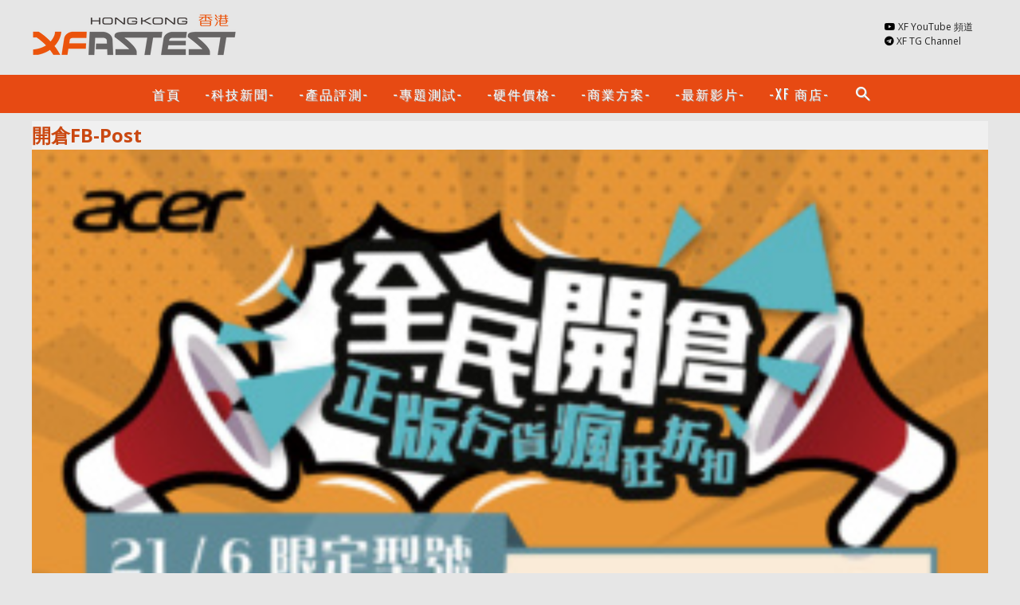

--- FILE ---
content_type: text/html; charset=UTF-8
request_url: https://hk.xfastest.com/151974/acer-2022-promo/%E9%96%8B%E5%80%89fb-post-5/
body_size: 12295
content:
<!doctype html>
<html lang="zh-HK" prefix="og: http://ogp.me/ns#">
<head>
	<meta charset="UTF-8" />
	<meta name="viewport" content="width=device-width, initial-scale=1" />
	<link rel="profile" href="https://gmpg.org/xfn/11" />

        <title>開倉FB-Post - XFastest Hong Kong</title>
         <meta property="og:site_name" content="XFastest Media HK" />
         <meta property="og:locale" content="zh_TW" />

	          <meta property="og:type" content="article" />
         <meta property="og:url" content="https://hk.xfastest.com/?p=151995" />

	 
                  <meta property="og:title" content="開倉FB-Post" />
  	         		
	
         <meta property="fb:pages" content="237469163395167" />
         <meta property="fb:app_id" content="1511686078891599" />

		<script type="text/javascript">if (!window.console){ console = {log: function() {}} };</script>

	<meta name='robots' content='max-image-preview:large' />
<script type="text/javascript">
/* <![CDATA[ */
window._wpemojiSettings = {"baseUrl":"https:\/\/s.w.org\/images\/core\/emoji\/16.0.1\/72x72\/","ext":".png","svgUrl":"https:\/\/s.w.org\/images\/core\/emoji\/16.0.1\/svg\/","svgExt":".svg","source":{"concatemoji":"https:\/\/hk.xfastest.com\/wp-includes\/js\/wp-emoji-release.min.js?ver=6.8.3"}};
/*! This file is auto-generated */
!function(s,n){var o,i,e;function c(e){try{var t={supportTests:e,timestamp:(new Date).valueOf()};sessionStorage.setItem(o,JSON.stringify(t))}catch(e){}}function p(e,t,n){e.clearRect(0,0,e.canvas.width,e.canvas.height),e.fillText(t,0,0);var t=new Uint32Array(e.getImageData(0,0,e.canvas.width,e.canvas.height).data),a=(e.clearRect(0,0,e.canvas.width,e.canvas.height),e.fillText(n,0,0),new Uint32Array(e.getImageData(0,0,e.canvas.width,e.canvas.height).data));return t.every(function(e,t){return e===a[t]})}function u(e,t){e.clearRect(0,0,e.canvas.width,e.canvas.height),e.fillText(t,0,0);for(var n=e.getImageData(16,16,1,1),a=0;a<n.data.length;a++)if(0!==n.data[a])return!1;return!0}function f(e,t,n,a){switch(t){case"flag":return n(e,"\ud83c\udff3\ufe0f\u200d\u26a7\ufe0f","\ud83c\udff3\ufe0f\u200b\u26a7\ufe0f")?!1:!n(e,"\ud83c\udde8\ud83c\uddf6","\ud83c\udde8\u200b\ud83c\uddf6")&&!n(e,"\ud83c\udff4\udb40\udc67\udb40\udc62\udb40\udc65\udb40\udc6e\udb40\udc67\udb40\udc7f","\ud83c\udff4\u200b\udb40\udc67\u200b\udb40\udc62\u200b\udb40\udc65\u200b\udb40\udc6e\u200b\udb40\udc67\u200b\udb40\udc7f");case"emoji":return!a(e,"\ud83e\udedf")}return!1}function g(e,t,n,a){var r="undefined"!=typeof WorkerGlobalScope&&self instanceof WorkerGlobalScope?new OffscreenCanvas(300,150):s.createElement("canvas"),o=r.getContext("2d",{willReadFrequently:!0}),i=(o.textBaseline="top",o.font="600 32px Arial",{});return e.forEach(function(e){i[e]=t(o,e,n,a)}),i}function t(e){var t=s.createElement("script");t.src=e,t.defer=!0,s.head.appendChild(t)}"undefined"!=typeof Promise&&(o="wpEmojiSettingsSupports",i=["flag","emoji"],n.supports={everything:!0,everythingExceptFlag:!0},e=new Promise(function(e){s.addEventListener("DOMContentLoaded",e,{once:!0})}),new Promise(function(t){var n=function(){try{var e=JSON.parse(sessionStorage.getItem(o));if("object"==typeof e&&"number"==typeof e.timestamp&&(new Date).valueOf()<e.timestamp+604800&&"object"==typeof e.supportTests)return e.supportTests}catch(e){}return null}();if(!n){if("undefined"!=typeof Worker&&"undefined"!=typeof OffscreenCanvas&&"undefined"!=typeof URL&&URL.createObjectURL&&"undefined"!=typeof Blob)try{var e="postMessage("+g.toString()+"("+[JSON.stringify(i),f.toString(),p.toString(),u.toString()].join(",")+"));",a=new Blob([e],{type:"text/javascript"}),r=new Worker(URL.createObjectURL(a),{name:"wpTestEmojiSupports"});return void(r.onmessage=function(e){c(n=e.data),r.terminate(),t(n)})}catch(e){}c(n=g(i,f,p,u))}t(n)}).then(function(e){for(var t in e)n.supports[t]=e[t],n.supports.everything=n.supports.everything&&n.supports[t],"flag"!==t&&(n.supports.everythingExceptFlag=n.supports.everythingExceptFlag&&n.supports[t]);n.supports.everythingExceptFlag=n.supports.everythingExceptFlag&&!n.supports.flag,n.DOMReady=!1,n.readyCallback=function(){n.DOMReady=!0}}).then(function(){return e}).then(function(){var e;n.supports.everything||(n.readyCallback(),(e=n.source||{}).concatemoji?t(e.concatemoji):e.wpemoji&&e.twemoji&&(t(e.twemoji),t(e.wpemoji)))}))}((window,document),window._wpemojiSettings);
/* ]]> */
</script>
<style id='wp-emoji-styles-inline-css' type='text/css'>

	img.wp-smiley, img.emoji {
		display: inline !important;
		border: none !important;
		box-shadow: none !important;
		height: 1em !important;
		width: 1em !important;
		margin: 0 0.07em !important;
		vertical-align: -0.1em !important;
		background: none !important;
		padding: 0 !important;
	}
</style>
<link rel='stylesheet' id='wp-block-library-css' href='https://hk.xfastest.com/wp-includes/css/dist/block-library/style.min.css?ver=6.8.3' type='text/css' media='all' />
<style id='classic-theme-styles-inline-css' type='text/css'>
/*! This file is auto-generated */
.wp-block-button__link{color:#fff;background-color:#32373c;border-radius:9999px;box-shadow:none;text-decoration:none;padding:calc(.667em + 2px) calc(1.333em + 2px);font-size:1.125em}.wp-block-file__button{background:#32373c;color:#fff;text-decoration:none}
</style>
<style id='global-styles-inline-css' type='text/css'>
:root{--wp--preset--aspect-ratio--square: 1;--wp--preset--aspect-ratio--4-3: 4/3;--wp--preset--aspect-ratio--3-4: 3/4;--wp--preset--aspect-ratio--3-2: 3/2;--wp--preset--aspect-ratio--2-3: 2/3;--wp--preset--aspect-ratio--16-9: 16/9;--wp--preset--aspect-ratio--9-16: 9/16;--wp--preset--color--black: #000000;--wp--preset--color--cyan-bluish-gray: #abb8c3;--wp--preset--color--white: #ffffff;--wp--preset--color--pale-pink: #f78da7;--wp--preset--color--vivid-red: #cf2e2e;--wp--preset--color--luminous-vivid-orange: #ff6900;--wp--preset--color--luminous-vivid-amber: #fcb900;--wp--preset--color--light-green-cyan: #7bdcb5;--wp--preset--color--vivid-green-cyan: #00d084;--wp--preset--color--pale-cyan-blue: #8ed1fc;--wp--preset--color--vivid-cyan-blue: #0693e3;--wp--preset--color--vivid-purple: #9b51e0;--wp--preset--gradient--vivid-cyan-blue-to-vivid-purple: linear-gradient(135deg,rgba(6,147,227,1) 0%,rgb(155,81,224) 100%);--wp--preset--gradient--light-green-cyan-to-vivid-green-cyan: linear-gradient(135deg,rgb(122,220,180) 0%,rgb(0,208,130) 100%);--wp--preset--gradient--luminous-vivid-amber-to-luminous-vivid-orange: linear-gradient(135deg,rgba(252,185,0,1) 0%,rgba(255,105,0,1) 100%);--wp--preset--gradient--luminous-vivid-orange-to-vivid-red: linear-gradient(135deg,rgba(255,105,0,1) 0%,rgb(207,46,46) 100%);--wp--preset--gradient--very-light-gray-to-cyan-bluish-gray: linear-gradient(135deg,rgb(238,238,238) 0%,rgb(169,184,195) 100%);--wp--preset--gradient--cool-to-warm-spectrum: linear-gradient(135deg,rgb(74,234,220) 0%,rgb(151,120,209) 20%,rgb(207,42,186) 40%,rgb(238,44,130) 60%,rgb(251,105,98) 80%,rgb(254,248,76) 100%);--wp--preset--gradient--blush-light-purple: linear-gradient(135deg,rgb(255,206,236) 0%,rgb(152,150,240) 100%);--wp--preset--gradient--blush-bordeaux: linear-gradient(135deg,rgb(254,205,165) 0%,rgb(254,45,45) 50%,rgb(107,0,62) 100%);--wp--preset--gradient--luminous-dusk: linear-gradient(135deg,rgb(255,203,112) 0%,rgb(199,81,192) 50%,rgb(65,88,208) 100%);--wp--preset--gradient--pale-ocean: linear-gradient(135deg,rgb(255,245,203) 0%,rgb(182,227,212) 50%,rgb(51,167,181) 100%);--wp--preset--gradient--electric-grass: linear-gradient(135deg,rgb(202,248,128) 0%,rgb(113,206,126) 100%);--wp--preset--gradient--midnight: linear-gradient(135deg,rgb(2,3,129) 0%,rgb(40,116,252) 100%);--wp--preset--font-size--small: 13px;--wp--preset--font-size--medium: 20px;--wp--preset--font-size--large: 36px;--wp--preset--font-size--x-large: 42px;--wp--preset--spacing--20: 0.44rem;--wp--preset--spacing--30: 0.67rem;--wp--preset--spacing--40: 1rem;--wp--preset--spacing--50: 1.5rem;--wp--preset--spacing--60: 2.25rem;--wp--preset--spacing--70: 3.38rem;--wp--preset--spacing--80: 5.06rem;--wp--preset--shadow--natural: 6px 6px 9px rgba(0, 0, 0, 0.2);--wp--preset--shadow--deep: 12px 12px 50px rgba(0, 0, 0, 0.4);--wp--preset--shadow--sharp: 6px 6px 0px rgba(0, 0, 0, 0.2);--wp--preset--shadow--outlined: 6px 6px 0px -3px rgba(255, 255, 255, 1), 6px 6px rgba(0, 0, 0, 1);--wp--preset--shadow--crisp: 6px 6px 0px rgba(0, 0, 0, 1);}:where(.is-layout-flex){gap: 0.5em;}:where(.is-layout-grid){gap: 0.5em;}body .is-layout-flex{display: flex;}.is-layout-flex{flex-wrap: wrap;align-items: center;}.is-layout-flex > :is(*, div){margin: 0;}body .is-layout-grid{display: grid;}.is-layout-grid > :is(*, div){margin: 0;}:where(.wp-block-columns.is-layout-flex){gap: 2em;}:where(.wp-block-columns.is-layout-grid){gap: 2em;}:where(.wp-block-post-template.is-layout-flex){gap: 1.25em;}:where(.wp-block-post-template.is-layout-grid){gap: 1.25em;}.has-black-color{color: var(--wp--preset--color--black) !important;}.has-cyan-bluish-gray-color{color: var(--wp--preset--color--cyan-bluish-gray) !important;}.has-white-color{color: var(--wp--preset--color--white) !important;}.has-pale-pink-color{color: var(--wp--preset--color--pale-pink) !important;}.has-vivid-red-color{color: var(--wp--preset--color--vivid-red) !important;}.has-luminous-vivid-orange-color{color: var(--wp--preset--color--luminous-vivid-orange) !important;}.has-luminous-vivid-amber-color{color: var(--wp--preset--color--luminous-vivid-amber) !important;}.has-light-green-cyan-color{color: var(--wp--preset--color--light-green-cyan) !important;}.has-vivid-green-cyan-color{color: var(--wp--preset--color--vivid-green-cyan) !important;}.has-pale-cyan-blue-color{color: var(--wp--preset--color--pale-cyan-blue) !important;}.has-vivid-cyan-blue-color{color: var(--wp--preset--color--vivid-cyan-blue) !important;}.has-vivid-purple-color{color: var(--wp--preset--color--vivid-purple) !important;}.has-black-background-color{background-color: var(--wp--preset--color--black) !important;}.has-cyan-bluish-gray-background-color{background-color: var(--wp--preset--color--cyan-bluish-gray) !important;}.has-white-background-color{background-color: var(--wp--preset--color--white) !important;}.has-pale-pink-background-color{background-color: var(--wp--preset--color--pale-pink) !important;}.has-vivid-red-background-color{background-color: var(--wp--preset--color--vivid-red) !important;}.has-luminous-vivid-orange-background-color{background-color: var(--wp--preset--color--luminous-vivid-orange) !important;}.has-luminous-vivid-amber-background-color{background-color: var(--wp--preset--color--luminous-vivid-amber) !important;}.has-light-green-cyan-background-color{background-color: var(--wp--preset--color--light-green-cyan) !important;}.has-vivid-green-cyan-background-color{background-color: var(--wp--preset--color--vivid-green-cyan) !important;}.has-pale-cyan-blue-background-color{background-color: var(--wp--preset--color--pale-cyan-blue) !important;}.has-vivid-cyan-blue-background-color{background-color: var(--wp--preset--color--vivid-cyan-blue) !important;}.has-vivid-purple-background-color{background-color: var(--wp--preset--color--vivid-purple) !important;}.has-black-border-color{border-color: var(--wp--preset--color--black) !important;}.has-cyan-bluish-gray-border-color{border-color: var(--wp--preset--color--cyan-bluish-gray) !important;}.has-white-border-color{border-color: var(--wp--preset--color--white) !important;}.has-pale-pink-border-color{border-color: var(--wp--preset--color--pale-pink) !important;}.has-vivid-red-border-color{border-color: var(--wp--preset--color--vivid-red) !important;}.has-luminous-vivid-orange-border-color{border-color: var(--wp--preset--color--luminous-vivid-orange) !important;}.has-luminous-vivid-amber-border-color{border-color: var(--wp--preset--color--luminous-vivid-amber) !important;}.has-light-green-cyan-border-color{border-color: var(--wp--preset--color--light-green-cyan) !important;}.has-vivid-green-cyan-border-color{border-color: var(--wp--preset--color--vivid-green-cyan) !important;}.has-pale-cyan-blue-border-color{border-color: var(--wp--preset--color--pale-cyan-blue) !important;}.has-vivid-cyan-blue-border-color{border-color: var(--wp--preset--color--vivid-cyan-blue) !important;}.has-vivid-purple-border-color{border-color: var(--wp--preset--color--vivid-purple) !important;}.has-vivid-cyan-blue-to-vivid-purple-gradient-background{background: var(--wp--preset--gradient--vivid-cyan-blue-to-vivid-purple) !important;}.has-light-green-cyan-to-vivid-green-cyan-gradient-background{background: var(--wp--preset--gradient--light-green-cyan-to-vivid-green-cyan) !important;}.has-luminous-vivid-amber-to-luminous-vivid-orange-gradient-background{background: var(--wp--preset--gradient--luminous-vivid-amber-to-luminous-vivid-orange) !important;}.has-luminous-vivid-orange-to-vivid-red-gradient-background{background: var(--wp--preset--gradient--luminous-vivid-orange-to-vivid-red) !important;}.has-very-light-gray-to-cyan-bluish-gray-gradient-background{background: var(--wp--preset--gradient--very-light-gray-to-cyan-bluish-gray) !important;}.has-cool-to-warm-spectrum-gradient-background{background: var(--wp--preset--gradient--cool-to-warm-spectrum) !important;}.has-blush-light-purple-gradient-background{background: var(--wp--preset--gradient--blush-light-purple) !important;}.has-blush-bordeaux-gradient-background{background: var(--wp--preset--gradient--blush-bordeaux) !important;}.has-luminous-dusk-gradient-background{background: var(--wp--preset--gradient--luminous-dusk) !important;}.has-pale-ocean-gradient-background{background: var(--wp--preset--gradient--pale-ocean) !important;}.has-electric-grass-gradient-background{background: var(--wp--preset--gradient--electric-grass) !important;}.has-midnight-gradient-background{background: var(--wp--preset--gradient--midnight) !important;}.has-small-font-size{font-size: var(--wp--preset--font-size--small) !important;}.has-medium-font-size{font-size: var(--wp--preset--font-size--medium) !important;}.has-large-font-size{font-size: var(--wp--preset--font-size--large) !important;}.has-x-large-font-size{font-size: var(--wp--preset--font-size--x-large) !important;}
:where(.wp-block-post-template.is-layout-flex){gap: 1.25em;}:where(.wp-block-post-template.is-layout-grid){gap: 1.25em;}
:where(.wp-block-columns.is-layout-flex){gap: 2em;}:where(.wp-block-columns.is-layout-grid){gap: 2em;}
:root :where(.wp-block-pullquote){font-size: 1.5em;line-height: 1.6;}
</style>
<link rel="https://api.w.org/" href="https://hk.xfastest.com/wp-json/" /><link rel="alternate" title="JSON" type="application/json" href="https://hk.xfastest.com/wp-json/wp/v2/media/151995" /><link rel="EditURI" type="application/rsd+xml" title="RSD" href="https://hk.xfastest.com/xmlrpc.php?rsd" />
<meta name="generator" content="WordPress 6.8.3" />
<link rel='shortlink' href='https://hk.xfastest.com/?p=151995' />
<link rel="alternate" title="oEmbed (JSON)" type="application/json+oembed" href="https://hk.xfastest.com/wp-json/oembed/1.0/embed?url=https%3A%2F%2Fhk.xfastest.com%2F151974%2Facer-2022-promo%2F%25e9%2596%258b%25e5%2580%2589fb-post-5%2F" />
<link rel="alternate" title="oEmbed (XML)" type="text/xml+oembed" href="https://hk.xfastest.com/wp-json/oembed/1.0/embed?url=https%3A%2F%2Fhk.xfastest.com%2F151974%2Facer-2022-promo%2F%25e9%2596%258b%25e5%2580%2589fb-post-5%2F&#038;format=xml" />


        
<link rel='stylesheet' id='xf-css'  href='//hk.xfastest.com/wp-content/themes/xfastest/style.css?v=1.1.0' type='text/css' media='all' />
<link rel="stylesheet" id="xf-css_v2" href="https://hk.xfastest.com/wp-content/themes/xfastest/style_v2.css?v=1.1.1" type="text/css" media="all" /><link rel="stylesheet" href="https://cdnjs.cloudflare.com/ajax/libs/font-awesome/5.15.3/css/all.min.css" type="text/css" media="all" />
<link rel='stylesheet' id='xf-font-stylesheet-css'  href='//fonts.googleapis.com/css?family=Oswald%3A400%2C700%2C400italic%7COpen+Sans%3A400%2C700%2C400italic&#038;subset=greek%2Cgreek-ext&#038;ver=5.5.4' type='text/css' media='all' />
<link href="https://fonts.googleapis.com/icon?family=Material+Icons" rel="stylesheet">

<meta name="msvalidate.01" content="9915E351F214ED2C38344FBF84B43D76" />
<meta name="msvalidate.01" content="21BEBD5CFCE9C5503A858E5144D10BDB" />

<meta name="google-site-verification" content="3H9fsEw1htnzbfpC0CcdOuOdqbba349JGG5YBAwY6tg" />
<meta name="google-site-verification" content="CKtGM-ZRLPYmQaqoShsM_TButzQJShaniYf8lh-k-4o" />

<!-- Facebook Pixel Code -->
<script>
  !function(f,b,e,v,n,t,s)
  {if(f.fbq)return;n=f.fbq=function(){n.callMethod?
  n.callMethod.apply(n,arguments):n.queue.push(arguments)};
  if(!f._fbq)f._fbq=n;n.push=n;n.loaded=!0;n.version='2.0';
  n.queue=[];t=b.createElement(e);t.async=!0;
  t.src=v;s=b.getElementsByTagName(e)[0];
  s.parentNode.insertBefore(t,s)}(window, document,'script',
  'https://connect.facebook.net/en_US/fbevents.js');
  fbq('init', '1736360623058516');
  fbq('track', 'PageView');
</script>
<noscript><img height="1" width="1" style="display:none"
  src="https://www.facebook.com/tr?id=1736360623058516&ev=PageView&noscript=1"
/></noscript>
<!-- End Facebook Pixel Code -->


<script type="text/javascript" src="https://platform-api.sharethis.com/js/sharethis.js#property=608a7663daac690012507a99&product=inline-reaction-buttons" async="async"></script>

</head>

<body class="attachment wp-singular attachment-template-default single single-attachment postid-151995 attachmentid-151995 attachment-jpeg wp-theme-xfastest">
<div id="page" class="site">
	<header id="masthead" class="site-header">

		<div class="wrap site-branding-container">
			<div id="header_menu_icon"><i class="material-icons">menu</i></div>
			
<div class="site-branding">

		            					<p class="site-title"><a href="https://hk.xfastest.com/" rel="home"><img src="//hk.xfastest.com/wp-content/themes/xfastest/Logo_White-260x57.png" alt="XFastest Hong Kong logo" ></a></p>
			
</div><!-- .site-branding -->

                        			<div class="header_button">				<div><i class="fab fa-youtube"></i> <a href="https://www.youtube.com/channel/UCBfGnFyiyHWcd7LCiQBpsxA" target="_blank">XF YouTube 頻道</a></div>
				<div><i class="fab fa-telegram"></i> <a href="https://t.me/XFansHK" target="_blank">XF TG Channel</a></div>
                                                        </div>
		</div><!-- .layout-wrap -->

		<nav>
			<div class="wrap">
			<ul class="clearfix"><!--
				--><li><a href="/">首頁</a></li><!--
				--><li class="nav_cat_7661"><a href="/category/xf-news/">-科技新聞-</a></li><!--
				--><li class="nav_cat_7658"><a href="/category/open-box/">-產品評測-</a></li><!--
				--><li class="nav_cat_7660"><a href="/category/special-topic/">-專題測試-</a></li><!--
                                --><li class=""><a href="/pricing/">-硬件價格-</a></li><!--
                                --><li class="nav_cat_7556"><a href="/category/business_solution/">-商業方案-</a></li><!--
                                --><li ><a href="https://www.youtube.com/channel/UCBfGnFyiyHWcd7LCiQBpsxA/videos" target="_blank">-最新影片-</a></li><!--
				--><!-- li class="nav_cat_3"><a href="/category/info/">-速。資訊-</a></li --><!--
				--><!-- li class="nav_cat_137"><a href="/category/life_digital/">-生活科技-</a></li --><!--
				--><!-- li class="nav_cat_36"><a href="/category/business_solution/">-商業方案-</a></li --><!--
				<li class="nav_cat_175"><a href="/category/review/%e6%b5%81%e5%8b%95%e8%a3%9d%e7%bd%ae/">-流動裝置-</a></li>
				--><!-- li class="nav_cat_131"><a href="/category/mod/">-DIY 水冷改裝-</a></li --><!--
				--><li><a href="https://shop.xfastest.com.hk/" target="_blank">-XF 商店-</a></li><!--
				--><li class="last_li search_icon"><a href="#"><i class="material-icons">search</i></a><div id="header_search">
                        			<form role="search" method="get" class="search" action="/" _lpchecked="1">
                                			<i class="material-icons">search</i><input type="text" class="search-field" placeholder="" value="" name="s" title="">
                        			</form>
                			</div><!--
				--></li><!--
			--></ul>

                        <div class="small_screen_button">
                                <!-- div class="item"><i class="material-icons">ondemand_video</i> <a href="https://www.youtube.com/user/valorgears" target="_blank">XF-VG 頻道</a></div -->
                                <div class="item"><i class="material-icons">ondemand_video</i> <a href="https://www.youtube.com/channel/UCBfGnFyiyHWcd7LCiQBpsxA">XF YouTube 頻道</a></div>
                        </div>

			</div>
		</nav>
<!--
		<div id="header_search">
			<form role="search" method="get" class="search" action="/" _lpchecked="1">
				<input type="text" class="search-field" placeholder="" value="" name="s" title="">
			</form>
		</div>
-->
	</header><!-- #masthead -->

<main id="content" class="site-content">
	<div class="wrap">
<!-- single 1 -->
<!--
-->
<div id="single_page" class=" single_page_post_151995">
			  <div id="post-151995" class="main_content single_content">

    <div class="post_content">

        <h1 class="single-title">開倉FB-Post</h1>

                        <div class="thumb">
                        <img src="https://cdn2.xfastest.com.hk/2022/06/開倉FB-Post-01-300x300.jpg" alt="" style="width: 100%" >
                </div>
        		

    </div><!-- .entry-content -->

  </div><!-- #post-${ID} -->




	<div class="sidebar single_sidebar">
	<!-- sidebar:default --><div id="sidebar_default" class="sidebar_block"><h4>最新文章</h4><div class="row">
   <div class="thumb"><a href="https://hk.xfastest.com/193911/"><img src="https://cdn.xfastest.com.hk/2026/01/battery-100x52.jpg" alt=""></a></div>
   <div class="title"><a href="https://hk.xfastest.com/193911/">[XF 新聞] 寧德時代推全球首款鈉電池　循環壽命突破 10000 次‧可應付-40°C 極寒環境</a></div>
</div><div class="row">
   <div class="thumb"><a href="https://hk.xfastest.com/193906/"><img src="https://cdn.xfastest.com.hk/2026/01/intel-glass-core-100x52.jpg" alt=""></a></div>
   <div class="title"><a href="https://hk.xfastest.com/193906/">[XF 新聞] Intel 展示全球首款玻璃核心基板　解決封裝密度和性能限制</a></div>
</div><div class="row">
   <div class="thumb"><a href="https://hk.xfastest.com/193902/"><img src="https://cdn.xfastest.com.hk/2026/01/windows-11-update-crack-100x52.jpg" alt=""></a></div>
   <div class="title"><a href="https://hk.xfastest.com/193902/">[XF 新聞] Windows 11 2026 首個更新就出事　「黑畫面」與程式崩潰修復或將下月推出</a></div>
</div><div class="row">
   <div class="thumb"><a href="https://hk.xfastest.com/193899/"><img src="https://cdn.xfastest.com.hk/2026/01/openai-earbud-100x52.jpg" alt=""></a></div>
   <div class="title"><a href="https://hk.xfastest.com/193899/">[XF 新聞] OpenAI 推出首款實體產品　代號 Sweet Pea 革命性 AI 耳機</a></div>
</div><div class="row">
   <div class="thumb"><a href="https://hk.xfastest.com/193896/"><img src="https://cdn.xfastest.com.hk/2026/01/rockstar-north-fire-100x52.jpg" alt=""></a></div>
   <div class="title"><a href="https://hk.xfastest.com/193896/">[XF 新聞] Rockstar North 鍋爐爆炸　工作室已恢復運作指《GTA 6》開發不受影響</a></div>
</div><div class="adv-side-wrap"><div class="adv-side"><iframe src="https://ad.xfastest.com.hk/www/delivery/afr.php?zoneid=2&amp;target=_blank&amp;cb=INSERT_RANDOM_NUMBER_HERE" class="ad-frame"></iframe></div></div><div class="row">
   <div class="thumb"><a href="https://hk.xfastest.com/193893/"><img src="https://cdn.xfastest.com.hk/2026/01/sony-with-tcl-100x52.jpg" alt=""></a></div>
   <div class="title"><a href="https://hk.xfastest.com/193893/">[XF 新聞] SONY Bravia 或從此消失　與 TCL 達成戰略合作進軍全球家庭娛樂市場</a></div>
</div><div class="row">
   <div class="thumb"><a href="https://hk.xfastest.com/193890/"><img src="https://cdn.xfastest.com.hk/2026/01/dojo3-100x52.jpg" alt=""></a></div>
   <div class="title"><a href="https://hk.xfastest.com/193890/">[XF 新聞] Tesla 重啟 Dojo3 項目　AI5 晶片將具備媲美 NVIDIA Blackwell 性能</a></div>
</div><div class="row">
   <div class="thumb"><a href="https://hk.xfastest.com/193887/"><img src="https://cdn.xfastest.com.hk/2026/01/change-gamil-address-100x52.jpg" alt=""></a></div>
   <div class="title"><a href="https://hk.xfastest.com/193887/">[XF 新聞] 擺脫尷尬 Gmail 地址　Google 終於允許更改電郵名稱</a></div>
</div><div class="row">
   <div class="thumb"><a href="https://hk.xfastest.com/193883/"><img src="https://cdn.xfastest.com.hk/2026/01/chatgpt-go-100x52.jpg" alt=""></a></div>
   <div class="title"><a href="https://hk.xfastest.com/193883/">[XF 新聞] OpenAI 推出 ChatGPT Go　每月只需 8 美元打造隨時隨地 AI 助手</a></div>
</div><div class="row">
   <div class="thumb"><a href="https://hk.xfastest.com/193880/"><img src="https://cdn.xfastest.com.hk/2026/01/windows-11-patch-cant-shutdown-100x52.jpg" alt=""></a></div>
   <div class="title"><a href="https://hk.xfastest.com/193880/">[XF 新聞] Microsoft 推出緊急修復　解決 Windows 11更新後無法關機問題</a></div>
</div><div class="adv-side-wrap"><div class="adv-side"><iframe src="https://ad.xfastest.com.hk/www/delivery/afr.php?zoneid=2&amp;target=_blank&amp;cb=INSERT_RANDOM_NUMBER_HERE" class="ad-frame"></iframe></div></div></div>
	</div>

	<div class="clear"></div>
</div>

	</div><!-- #content -->
</main>

	<footer id="colophon" class="site-footer">
		<div class="wrap row-1">
		</div>
		<div class="wrap row-2 clearfix">
			<div class="copyright">Copyright © 2017 - 2026 XFASTEST HK 版權所有</div>

                        <ul class="nav clearfix">
                                <li><a href="/%e9%97%9c%e6%96%bc%e6%88%91%e5%80%91/">關於我們</a></li>
                                <li><a href="/%e4%bd%bf%e7%94%a8%e6%a2%9d%e6%ac%be/">使用條款</a></li>
                                <li><a href="/%e5%80%8b%e4%ba%ba%e8%b3%87%e6%96%99%e6%94%b6%e9%9b%86%e8%81%b2%e6%98%8e/">個人資料收集聲明</a></li>
                        </ul>
		<div class="back_to_top hide"><i class="material-icons">keyboard_arrow_up</i></div>
		</div>
	</footer><!-- #colophon -->

</div><!-- #page -->

<script type="speculationrules">
{"prefetch":[{"source":"document","where":{"and":[{"href_matches":"\/*"},{"not":{"href_matches":["\/wp-*.php","\/wp-admin\/*","\/*","\/wp-content\/*","\/wp-content\/plugins\/*","\/wp-content\/themes\/xfastest\/*","\/*\\?(.+)"]}},{"not":{"selector_matches":"a[rel~=\"nofollow\"]"}},{"not":{"selector_matches":".no-prefetch, .no-prefetch a"}}]},"eagerness":"conservative"}]}
</script>

<!--

<pre>int(51)
<br />
<b>Warning</b>:  Invalid argument supplied for foreach() in <b>/var/www/html/wp-content/themes/xfastest/footer.php</b> on line <b>52</b><br />
<br />
<b>Warning</b>:  reset() expects parameter 1 to be array, null given in <b>/var/www/html/wp-content/themes/xfastest/footer.php</b> on line <b>55</b><br />
string(2) "0s"
</pre>-->

<div id="fb-root"></div>
<script>
  window.fbAsyncInit = function() {
    FB.init({
      appId            : '1511686078891599',
      xfbml            : true,
      version          : 'v3.2'
    });
  };

  (function(d, s, id){
     var js, fjs = d.getElementsByTagName(s)[0];
     if (d.getElementById(id)) {return;}
     js = d.createElement(s); js.id = id;
     js.src = "https://connect.facebook.net/en_US/sdk.js";
     fjs.parentNode.insertBefore(js, fjs);
   }(document, 'script', 'facebook-jssdk'));
</script>

<script>
  (function(i,s,o,g,r,a,m){i['GoogleAnalyticsObject']=r;i[r]=i[r]||function(){
  (i[r].q=i[r].q||[]).push(arguments)},i[r].l=1*new Date();a=s.createElement(o),
  m=s.getElementsByTagName(o)[0];a.async=1;a.src=g;m.parentNode.insertBefore(a,m)
  })(window,document,'script','https://www.google-analytics.com/analytics.js','ga');

  ga('create', 'UA-104205861-1', 'auto');
  ga('send', 'pageview');

</script>

<script src="/wp-includes/js/jquery/jquery.js?ver=1.12.4"></script>

<script type="text/javascript" src="//cdnjs.cloudflare.com/ajax/libs/jquery.lazy/1.7.9/jquery.lazy.min.js"></script>
<!-- script type="text/javascript" src="//cdnjs.cloudflare.com/ajax/libs/jquery.lazy/1.7.9/jquery.lazy.plugins.min.js"></script -->

<script type="text/javascript">
(function() {
	jQuery('.main_content p img.size-full, .main_content p img.size-large, .main_content p img.size-medium, .main_content img.everlightbox-trigger, .main_content .wp-caption img.size-full, .main_content .gallery img, .main_content .wp-caption img, .main_content .wp-caption img.size-large, .main_content .wp-caption img.size-medium, .main_content p img.alignnone'+', .category_posts .postlist .article .main .thumb img, #sidebar_default .row .thumb img').each(function(){
		if(this.complete === false){
			var img = jQuery(this);
			img.attr("data-src", jQuery(this).attr("src"));
			img.attr("src", "[data-uri]");
			if( typeof img.attr("srcset") != "undefined" && img.attr("srcset") != ""){
				img.attr("data-srcset", img.attr("srcset"));
			}
			jQuery(this).addClass('lazy');
			
		}
	});

	jQuery('.lazy').Lazy();
})();
</script>

<script type="text/javascript">
function xf_init_page_lightbox(){
jQuery( document ).ready(function() {
   var $ = jQuery;

   if(jQuery('#single_page').length){

  if($('h2.pageHead').length){

  if($('.single_content .post_index').length == 0){
    $('.single_content .post_content').before($('<div class="post_index"><div class="heading" >目錄<button type="button" ><span class="material-icons">menu</span></button></div><div class="content" ></div></div>'));
  }else{
     $('.single_content .post_index .content').empty();
  }

  $('.single_content .post_index button').on('click', function(){
     var oldHeight = $('.single_content .post_index .content').css('height');
     var height = $('.single_content .post_index .content').css('display', 'block').css('height', 'auto').height();
     if(typeof oldHeight != 'undefined'){
         $('.single_content .post_index .content').css('height', oldHeight);
     }

        $('.single_content .post_index .content').stop().animate({
                        height: (height == $('.single_content .post_index .content').height() ? 0 : height)
                }, 500, function(){
      if(oldHeight == 0){
        $('.single_content .post_index .content').css('height', 'auto');
      }
    });
  });


    $('h2.pageHead').each(function(index, ele){
    if(typeof $(ele).attr('id') == 'undefined'){
        $(ele).attr('id', 'h2_'+$(ele).text());
    }
    var id = $(ele).attr('id');
    $('.single_content .post_index .content').append($('<div></div>').append($('<a >').attr('href', '#'+id).text($(ele).text())));
    });

  }



   jQuery('.main_content p img.size-full, .main_content p img.size-large, .main_content p img.size-medium, .main_content img.everlightbox-trigger, .main_content .wp-caption img.size-full, .main_content .gallery img, .main_content .wp-caption img, .main_content .wp-caption img.size-large, .main_content .wp-caption img.size-medium, .main_content p img.alignnone').each(function(){
        var img = jQuery(this);
        var p = img.parent();
        if(p[0].tagName != 'A'){
                img.wrap('<a href="#"></a>');
                var a = img.parent();
                a.addClass('s-lb');
		a.attr('data-href', img.attr('data-src') != undefined ? img.attr('data-src') : img.attr('src'));
        }else{
		var a = img.parent();
		a.addClass('s-lb');
		a.attr('data-href', img.attr('data-src') != undefined ? img.attr('data-src') : img.attr('src'));
	}

	var _caption = '';

	var _galleryItem = img.parents('.gallery-item');
        if(_galleryItem.length){
		_caption = _galleryItem.find('.gallery-caption').text().trim();
	}else{
		var _wpcaption = img.parents('.wp-caption');
		if(_wpcaption.length ){
			_caption = _wpcaption.find('.wp-caption-text').text().trim();
		}
	}

	if(_caption != ''){
		img.attr('data-title', _caption);
	}
   });



   jQuery('#single_page .post_wrap table').wrap('<div class="table_wrap"></div>');

   if( jQuery('#single_page .post_wrap h2').eq(1).length ){
   jQuery('<div class="adv_v2"><iframe src="https://ad.xfastest.com.hk/www/delivery/afr.php?zoneid=3&amp;target=_blank&amp;cb=INSERT_RANDOM_NUMBER_HERE" class="ad-frame"></iframe></div>').insertBefore( jQuery('#single_page .post_wrap h2').eq(1) );
   }

   jQuery('.post_content iframe').each(function(index, iframe){
  if( /\/\/www\.youtube\.com\//.test(jQuery(iframe).attr('src')) && jQuery(iframe).attr('width') != undefined && jQuery(iframe).attr('height') != undefined ){
     var r = parseFloat(jQuery(iframe).attr('height')) / parseFloat(jQuery(iframe).attr('width')) * 100;
     var wrap = jQuery(iframe).parent('.yt_wrap');
     if(wrap.length == 0){
        wrap = jQuery('<div class="yt_wrap"></div>');
        jQuery(wrap).css('padding-bottom', r+'%');
        jQuery(iframe).wrap(wrap);
     }else{
        jQuery(wrap).css('padding-bottom', r+'%');
     }
  }
});

	if(jQuery('.main_content a.s-lb').length){
	   var lightbox = jQuery('.main_content a.s-lb').simpleLightbox({sourceAttr: 'data-href',captionType:'data',captionPosition: 'outside', widthRatio: 1, heightRatio: 0.95});
	}
   }

   jQuery( "#header_menu_icon .material-icons" ).click(function(e) {
      e.preventDefault();
      jQuery('header').toggleClass( "show_nav" );
   });

   jQuery( "header .search_icon a" ).click(function(e) {
      e.preventDefault();
      jQuery('#header_search').toggleClass( "show" );
   });

   // var lightbox = jQuery('.main_content a.s-lb').simpleLightbox({sourceAttr: 'data-href',captionType:'data',captionPosition: 'outside', widthRatio: 1, heightRatio: 0.95});
});

}
</script>
<script async type="text/javascript" onload="xf_init_page_lightbox();" src="https://cdnjs.cloudflare.com/ajax/libs/simplelightbox/1.17.3/simple-lightbox.min.js"></script>
<!-- 1.16.3 -->

<script>
      var yt_playlist_02_id = 'PLrwp7dDwnN8cODH_F7BZB_Sw0R86i1utj';
      var yt_player_total_result = 0;
      var yt_player_page_result = 5;
      var yt_player_prev_token = '';
      var yt_player_next_token = '';

  var api_key = 'AIzaSyB4JzbrcWDndXCNI_Q7F6D__9wdMy_0Fw4';

  var PROPERTIES = ['yaw', 'pitch', 'roll', 'fov'];
  // Create the YouTube Player.
  var ytplayer;

  function updateYTPlaylist(items){
    var $ = jQuery;

    var ul = $('#xf_youtube_channel .playlist ul');
    ul.empty();
    $.each(items, function(index, item){
       try{
       var li = $('<li />');

       li.append('<span><img width="80" src="'+item.snippet.thumbnails.default.url+'"></span>');
       li.append('<a data-videoid="'+item.snippet.resourceId.videoId+'" href="#">'+item.snippet.title+'</a>');

       ul.append(li);
       }
       catch(err){
	       console && console.log(item) && console.log(err);
       }
    });

  }

  function YTLoadPlaylist(token, cb){
     return ;
     var $ = jQuery;
     if(typeof token == 'undefined'){
         token = '';
     }

     var url = 'https://www.googleapis.com/youtube/v3/playlistItems?part=snippet&maxResults=5&playlistId=PLsJOYK1cruBA7A71YJ1bTJWWxVaLXbMVh&key='+api_key+'&pageToken='+token;
     url = 'https://www.googleapis.com/youtube/v3/playlistItems?part=snippet&maxResults=5&playlistId=PLrwp7dDwnN8fT1ji1xFRJQNi5ZeM5nclg&key='+api_key+'&pageToken='+token;

     jQuery.ajax({
         dataType: "json",
         url: url,
         success: function(data){
            yt_player_total_result = data.pageInfo.totalResults;
            yt_player_prev_token = data.prevPageToken;
            yt_player_next_token = data.nextPageToken;

            if(typeof yt_player_prev_token == 'undefined'){
               $('#xf_youtube_channel .control .prev').css('visibility', 'hidden');
            }else{
               $('#xf_youtube_channel .control .prev').css('visibility', 'visible');
            }

            if(typeof yt_player_next_token == 'undefined'){
               $('#xf_youtube_channel .control .next').css('visibility', 'hidden');
            }else{
               $('#xf_youtube_channel .control .next').css('visibility', 'visible');
            }

            if(typeof cb == 'function'){
              cb(data);
            }else{
              updateYTPlaylist(data.items);
            }
         }
     });
  }

  function YTLoadPlaylist_01(id, token, cb, maxResults){
     var $ = jQuery;
     if(typeof token == 'undefined'){
	token = '';
     }
     if(typeof maxResults == 'undefined'){
         maxResults = 5;
     }

     var url = 'https://www.googleapis.com/youtube/v3/playlistItems?part=snippet&maxResults='+maxResults+'&playlistId='+id+'&key='+api_key+'&pageToken='+token;

     jQuery.ajax({
         dataType: "json",
         url: url,
         success: function(data){

            if(typeof cb == 'function'){
              cb(data);
            }
         }
     });
  }

  function updatePlaylist02(data){
	  console && console.log('updatePlaylist02');
            var $ = jQuery;
            yt_player_total_result = data.pageInfo.totalResults;
            yt_player_prev_token = data.prevPageToken;
            yt_player_next_token = data.nextPageToken;

            if(typeof yt_player_prev_token == 'undefined'){
               $('#xf_youtube_channel .control .prev').css('visibility', 'hidden');
            }else{
               $('#xf_youtube_channel .control .prev').css('visibility', 'visible');
            }

            if(typeof yt_player_next_token == 'undefined'){
               $('#xf_youtube_channel .control .next').css('visibility', 'hidden');
            }else{
               $('#xf_youtube_channel .control .next').css('visibility', 'visible');
            }


        if(data && data.items && data.items.length > 0){
                jQuery.each(data.items, function(index, item){
                        // console.log(item);
		});

        }

	    if(data && data.items && data.items.length > 0){
                ytplayer = new YT.Player('xf_youtube_channel-video-player', {
                        videoId: data.items[0].snippet.resourceId.videoId
                });

                updateYTPlaylist(data.items);
/*
                jQuery.each(data.items, function(index, item){
                if(item.snippet.thumbnails && item.snippet.thumbnails.default && item.snippet.thumbnails.default.url){
                ytplayer = new YT.Player('xf_youtube_channel-video-player', {
                        videoId: item.snippet.resourceId.videoId
		});
		console.log(ytplayer);

                updateYTPlaylist(data.items);
                return;
                }
	    });
*/
            }
  }

  function onYouTubeIframeAPIReady() {
	  console && console.log('onYouTubeIframeAPIReady');
	  /*
     YTLoadPlaylist('', function(data){
	     if(data && data.items && data.items.length > 0){
		jQuery.each(data.items, function(index, item){
	        if(item.snippet.thumbnails && item.snippet.thumbnails.default && item.snippet.thumbnails.default.url){
                ytplayer = new YT.Player('xf_youtube_channel-video-player', {
                        videoId: item.snippet.resourceId.videoId
                });

		updateYTPlaylist(data.items);
                return;
                }
                });
            }
  });
	   */

     YTLoadPlaylist_01('PLrwp7dDwnN8fEsROs5PZlciH4yzEVJ2cs', '', function(data){
        if(data && data.items && data.items.length > 0){
                jQuery.each(data.items, function(index, item){
                        // console.log(item);
		});

		jQuery('#xf_promotion h3').text('最新影片');

		jQuery('#xf_promotion .article').remove();

		var i = 0;
                jQuery.each(data.items, function(index, item){
       try{
       var article = jQuery('<div class="article clearfix"></div>');
       var image_url = item.snippet.thumbnails.medium && item.snippet.thumbnails.medium.url ? item.snippet.thumbnails.medium.url : (item.snippet.thumbnails.medium && item.snippet.thumbnails.medium.url ? item.snippet.thumbnails.medium.url : item.snippet.thumbnails.default.url);
       article.append('<div data-videoid="'+item.snippet.resourceId.videoId+'" class="thumb"><a target="_blank" href="https://www.youtube.com/watch?v='+item.snippet.resourceId.videoId+'"><img width="470" src="'+image_url+'"></a></div>');
       article.append('<h4><a href="https://www.youtube.com/watch?v='+item.snippet.resourceId.videoId+'" target="_blank" >'+item.snippet.title+'</a></h4>');

       if(i==0){
	       article.append(jQuery('<div class="content"></div>').text(item.snippet.description));
       }
       // console.log(article);

       jQuery('#xf_promotion').append(article);
       }
       catch(err){
               console && console.log(err);
               console &&  console.log(item);
       }

       		i++;
                });
        }


     }, 6);


     YTLoadPlaylist_01(yt_playlist_02_id, '', function(data){
	updatePlaylist02(data);
     });
  }

   jQuery( document ).ready(function() {
     var $ = jQuery;

if($('#xf_youtube_channel').length > 0){

  $( "#xf_youtube_channel .control" ).on( "click", "a", function( e ) {
    e.preventDefault();


    if($(this).hasClass('next')){
       YTLoadPlaylist_01(yt_playlist_02_id, yt_player_next_token, updatePlaylist02);      
    }else{
       YTLoadPlaylist_01(yt_playlist_02_id, yt_player_prev_token, updatePlaylist02);
    }
  });

  $( "#xf_youtube_channel" ).on( "click", "ul a", function(e){
    e.preventDefault();
    var videoid = $(this).data('videoid');
    ytplayer.loadVideoById({videoId: videoid});
  });

  var tag = document.createElement('script');
  tag.id = 'iframe-demo';
  tag.src = 'https://www.youtube.com/iframe_api';
  var firstScriptTag = document.getElementsByTagName('script')[0];
  firstScriptTag.parentNode.insertBefore(tag, firstScriptTag);
  }

});
</script>

<script src="https://ad.xfastest.com.hk/www/delivery/popup.js?v=1.0.7"></script>

<script>
var back_to_top_timeout;
(function($){
$(document).ready(function() {
    $(window).scroll( function(){
        if(back_to_top_timeout){
	   clearTimeout(back_to_top_timeout);
	}

        back_to_top_timeout = setTimeout(function(){

	 if(jQuery('.post_wrap .pagelist').length && jQuery('.adv-side-wrap').length){
	     if(jQuery('.single_sidebar .pagelist').length == 0){       
		jQuery('.single_sidebar .sidebar_block').after(jQuery('.post_wrap .pagelist').clone());
             }

	    if( jQuery(window).width() > 800 && ($(window).scrollTop() + jQuery(window).height() / 2) > (jQuery('.sidebar').offset().top + jQuery('.sidebar').height())){
	       var _navigation_offset = (jQuery('.page-navigation').offset().top + jQuery('.page-navigation').height() + 13);

	       if( (jQuery(window).scrollTop() + jQuery(window).height()) > _navigation_offset ){
		  jQuery('.single_sidebar .pagelist').removeClass('pagelist-fixed').addClass('pagelist-side').css({width: jQuery('.adv-side-wrap').width() + 'px', 'left': jQuery('.adv-side-wrap').offset().left + 'px'});
                  jQuery('.single_sidebar .pagelist').css({'top': ( _navigation_offset - jQuery('.pagelist').height() - 32 ) + 'px'});
	       }else{
		  jQuery('.single_sidebar .pagelist').addClass('pagelist-fixed').removeClass('pagelist-side').css({width: jQuery('.adv-side-wrap').width() + 'px', left: jQuery('.adv-side-wrap').offset().left + 'px', 'top': ''});
	       }
	   }else if(jQuery(window).width() > 800){
	      jQuery('.single_sidebar .pagelist').removeClass('pagelist-fixed').addClass('pagelist-side').css({width: jQuery('.adv-side-wrap').width() + 'px', 'top': (jQuery('.sidebar').offset().top + jQuery('.sidebar').height() ) + 'px','left': jQuery('.adv-side-wrap').offset().left + 'px'});
	   }else{
              jQuery('.single_sidebar .pagelist').removeClass('pagelist-fixed').removeClass('pagelist-side').css({width: 'auto', 'left': '', 'top': ''});
           }
	}

        if($(window).scrollTop() > $(window).height()){
             $('.site-footer .back_to_top').removeClass('hide');
           }else{
              $('.site-footer .back_to_top').addClass('hide');
           }
	}, 200);
    });

    $('.site-footer .back_to_top').click(function(e){
	e.preventDefault();
       $(window).scrollTop(0);
    });

});
})(jQuery);
</script>

<script src="https://hk.xfastest.com/wp-content/themes/xfastest/xf.js?v=1.0.3"></script>
<script defer src="https://static.cloudflareinsights.com/beacon.min.js/vcd15cbe7772f49c399c6a5babf22c1241717689176015" integrity="sha512-ZpsOmlRQV6y907TI0dKBHq9Md29nnaEIPlkf84rnaERnq6zvWvPUqr2ft8M1aS28oN72PdrCzSjY4U6VaAw1EQ==" data-cf-beacon='{"version":"2024.11.0","token":"5afd8f07e16a4b239ace2de3889a0f6d","r":1,"server_timing":{"name":{"cfCacheStatus":true,"cfEdge":true,"cfExtPri":true,"cfL4":true,"cfOrigin":true,"cfSpeedBrain":true},"location_startswith":null}}' crossorigin="anonymous"></script>
</body>
</html>

<link rel="stylesheet" href="https://cdnjs.cloudflare.com/ajax/libs/simplelightbox/1.17.3/simplelightbox.min.css" />
